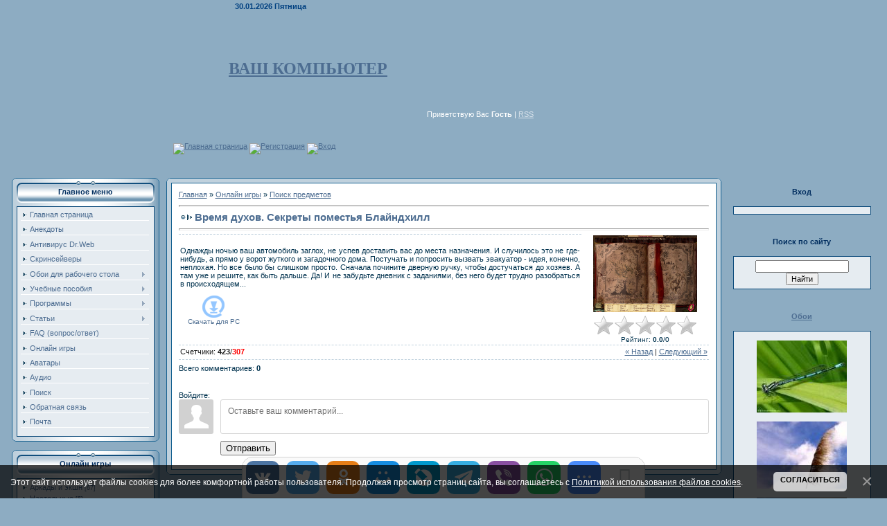

--- FILE ---
content_type: text/html; charset=UTF-8
request_url: https://your-comp.ru/stuff/hidden_object/vremja_dukhov_sekrety_pomestja_blajndkhill/5-1-0-1832
body_size: 15868
content:
<html>
<head>
<meta http-equiv="content-type" content="text/html; charset=UTF-8">

<title>Время духов. Секреты поместья Блайндхилл - Поиск предметов  - Онлайн игры - ВАШ КОМПЬЮТЕР</title>


<link type="text/css" rel="StyleSheet" href="/.s/src/css/221.css" />
<link rel="icon" href="/favicon.svg" type="image/svg+xml">

	<link rel="stylesheet" href="/.s/src/base.min.css?v=221108" />
	<link rel="stylesheet" href="/.s/src/layer1.min.css?v=221108" />

	<script src="/.s/src/jquery-1.12.4.min.js"></script>
	
	<script src="/.s/src/uwnd.min.js?v=221108"></script>
	<script src="//s745.ucoz.net/cgi/uutils.fcg?a=uSD&ca=2&ug=999&isp=1&r=0.12345006626013"></script>
	<link rel="stylesheet" href="/.s/src/ulightbox/ulightbox.min.css" />
	<link rel="stylesheet" href="/.s/src/socCom.min.css" />
	<link rel="stylesheet" href="/.s/src/social.css" />
	<script src="/.s/src/ulightbox/ulightbox.min.js"></script>
	<script src="/.s/src/bottomInfo.min.js"></script>
	<script src="/.s/src/socCom.min.js"></script>
	<script src="//sys000.ucoz.net/cgi/uutils.fcg?a=soc_comment_get_data&site=0alexch"></script>
	<script>
/* --- UCOZ-JS-DATA --- */
window.uCoz = {"country":"US","uLightboxType":1,"module":"stuff","site":{"host":"alexch.ucoz.ru","id":"0alexch","domain":"your-comp.ru"},"language":"ru","bottomInfoData":[{"id":"cookiePolicy","cookieKey":"cPolOk","button":230039,"class":"","message":230038}],"layerType":1,"ssid":"121520105405454565210","sign":{"5255":"Помощник","7287":"Перейти на страницу с фотографией.","7253":"Начать слайд-шоу","230039":"Согласиться","7252":"Предыдущий","5458":"Следующий","3125":"Закрыть","230038":"Этот сайт использует файлы cookies для более комфортной работы пользователя. Продолжая просмотр страниц сайта, вы соглашаетесь с <a href=/index/cookiepolicy target=_blank >Политикой использования файлов cookies</a>.","7254":"Изменить размер","7251":"Запрошенный контент не может быть загружен. Пожалуйста, попробуйте позже."}};
/* --- UCOZ-JS-CODE --- */

		function eRateEntry(select, id, a = 65, mod = 'stuff', mark = +select.value, path = '', ajax, soc) {
			if (mod == 'shop') { path = `/${ id }/edit`; ajax = 2; }
			( !!select ? confirm(select.selectedOptions[0].textContent.trim() + '?') : true )
			&& _uPostForm('', { type:'POST', url:'/' + mod + path, data:{ a, id, mark, mod, ajax, ...soc } });
		}

		function updateRateControls(id, newRate) {
			let entryItem = self['entryID' + id] || self['comEnt' + id];
			let rateWrapper = entryItem.querySelector('.u-rate-wrapper');
			if (rateWrapper && newRate) rateWrapper.innerHTML = newRate;
			if (entryItem) entryItem.querySelectorAll('.u-rate-btn').forEach(btn => btn.remove())
		}

	let ajaxPageController = {
		showLoader : function() { document.getElementById('myGrid')?.classList.remove('u-hidden'); },
		hideLoader : function() { document.getElementById('myGrid')?.classList.add('u-hidden'); },
	};
 function uSocialLogin(t) {
			var params = {"telegram":{"height":0,"width":0},"vkontakte":{"width":790,"height":400},"google":{"height":600,"width":700},"facebook":{"height":520,"width":950},"ok":{"height":390,"width":710},"yandex":{"width":870,"height":515}};
			var ref = escape(location.protocol + '//' + ('your-comp.ru' || location.hostname) + location.pathname + ((location.hash ? ( location.search ? location.search + '&' : '?' ) + 'rnd=' + Date.now() + location.hash : ( location.search || '' ))));
			window.open('/'+t+'?ref='+ref,'conwin','width='+params[t].width+',height='+params[t].height+',status=1,resizable=1,left='+parseInt((screen.availWidth/2)-(params[t].width/2))+',top='+parseInt((screen.availHeight/2)-(params[t].height/2)-20)+'screenX='+parseInt((screen.availWidth/2)-(params[t].width/2))+',screenY='+parseInt((screen.availHeight/2)-(params[t].height/2)-20));
			return false;
		}
		function TelegramAuth(user){
			user['a'] = 9; user['m'] = 'telegram';
			_uPostForm('', {type: 'POST', url: '/index/sub', data: user});
		}
$(function() {
		$('#fCode').on('keyup', function(event) {
			try {checkSecure(); } catch(e) {}
		});
	});
	
function loginPopupForm(params = {}) { new _uWnd('LF', ' ', -250, -100, { closeonesc:1, resize:1 }, { url:'/index/40' + (params.urlParams ? '?'+params.urlParams : '') }) }
/* --- UCOZ-JS-END --- */
</script>

	<style>.UhideBlock{display:none; }</style>
	<script type="text/javascript">new Image().src = "//counter.yadro.ru/hit;noadsru?r"+escape(document.referrer)+(screen&&";s"+screen.width+"*"+screen.height+"*"+(screen.colorDepth||screen.pixelDepth))+";u"+escape(document.URL)+";"+Date.now();</script>
</head>

<body style="margin:0px; padding:0px; background-color: #8DACC2;color:#01324E;">
<div id="utbr8214" rel="s745"></div>
<!--U1AHEADER1Z--><table border="0" cellpadding="0" cellspacing="0" width="780" height="247">
<tr><td width="780" align="center" valign="top" height="60" style="background: url('//src.ucoz.ru/t/221/2.jpg') no-repeat center; padding-left:0px; padding-top:3px; color:#004080;">
<b>30.01.2026 Пятница</b>
</td></tr>
<tr><td align="left" width="780" height="80" style="background: url('//src.ucoz.ru/t/221/3.jpg') no-repeat center; padding-left: 330px;color:#FFFFFF;">
 <span style="color:#FFFFFF;font:18pt bold Verdana,Tahoma;"><a class="header" href="http://your-comp.ru/"><b>ВАШ КОМПЬЮТЕР</b></a></span><br />
 <!-- <span style="color:#FFFFFF;font:13pt Verdana,Tahoma;">сайт Александра Чекашкина</span> -->
</td></tr>
<tr><td width="780" height="50" class="light_l" align="right" style="background: url('//src.ucoz.ru/t/221/4.jpg') no-repeat center;color:#FFFFFF; padding-right: 10px;">
 
 Приветствую Вас <b>Гость</b>
 
 | <a href="https://your-comp.ru/stuff/rss/">RSS</a>
</td></tr>
<tr><td width="780" valign="top" class="noforum" height="57" class="header_table" style="background: url('//src.ucoz.ru/t/221/5.jpg') no-repeat center; padding-top: 15px; padding-left: 250px;">
 <img src="//src.ucoz.ru/t/221/6.gif" boder="0" align="middle"><a href="http://your-comp.ru/">Главная страница</a>
 
 <img src="//src.ucoz.ru/t/221/6.gif" boder="0" align="middle"><a href="/register">Регистрация</a>
 
 
 <img src="//src.ucoz.ru/t/221/6.gif" boder="0" align="middle"><a href="javascript:;" rel="nofollow" onclick="loginPopupForm(); return false;">Вход</a>
 
</td></tr>
</table><!--/U1AHEADER1Z-->
<table border="0" cellpadding="0" cellspacing="0" width="99%" align="center"><tr><td>
<!-- <middle> -->
<div class="noforum">
<table border="0" cellpadding="0" cellspacing="10" width="100%" align="center">
<tr>
<td valign="top">

<!--U1CLEFTER1Z--><!-- Разделы сайта -->

<table border="0" cellpadding="0" cellspacing="0" width="213" style="background-image: url('/.s/t/221/7.gif');">
<tr><td height="5" style="background-image: url('/.s/t/221/8.gif');"></td></tr>
<tr><td align=center><table cellpadding="0" cellspacing="0" border="0" width="199">
<tr><td align="center" style="background-image:url('/.s/t/221/9.gif'); height: 31px; color:#032F60;"><b>Главное меню</b></td></tr>
<tr><td height="5"></td></tr>
<tr><td style="background-color: #E6ECF1; border: 1px solid #0E4C7C;padding:5px;"><div id="uMenuDiv1" class="uMenuV" style="position:relative;"><ul class="uMenuRoot">
<li><div class="umn-tl"><div class="umn-tr"><div class="umn-tc"></div></div></div><div class="umn-ml"><div class="umn-mr"><div class="umn-mc"><div class="uMenuItem"><a href="http://your-comp.ru/"><span>Главная страница</span></a></div></div></div></div><div class="umn-bl"><div class="umn-br"><div class="umn-bc"><div class="umn-footer"></div></div></div></div></li>
<li><div class="umn-tl"><div class="umn-tr"><div class="umn-tc"></div></div></div><div class="umn-ml"><div class="umn-mr"><div class="umn-mc"><div class="uMenuItem"><a href="/blog"><span>Анекдоты</span></a></div></div></div></div><div class="umn-bl"><div class="umn-br"><div class="umn-bc"><div class="umn-footer"></div></div></div></div></li>
<li><div class="umn-tl"><div class="umn-tr"><div class="umn-tc"></div></div></div><div class="umn-ml"><div class="umn-mr"><div class="umn-mc"><div class="uMenuItem"><a href="/index/drweb/0-20"><span>Антивирус Dr.Web</span></a></div></div></div></div><div class="umn-bl"><div class="umn-br"><div class="umn-bc"><div class="umn-footer"></div></div></div></div></li>
<li><div class="umn-tl"><div class="umn-tr"><div class="umn-tc"></div></div></div><div class="umn-ml"><div class="umn-mr"><div class="umn-mc"><div class="uMenuItem"><a href="/load/6"><span>Скринсейверы</span></a></div></div></div></div><div class="umn-bl"><div class="umn-br"><div class="umn-bc"><div class="umn-footer"></div></div></div></div></li>
<li style="position:relative;"><div class="umn-tl"><div class="umn-tr"><div class="umn-tc"></div></div></div><div class="umn-ml"><div class="umn-mr"><div class="umn-mc"><div class="uMenuItem"><div class="uMenuArrow"></div><a href="/photo"><span>Обои для рабочего стола</span></a></div></div></div></div><div class="umn-bl"><div class="umn-br"><div class="umn-bc"><div class="umn-footer"></div></div></div></div><ul style="display:none;">
<li><div class="uMenuItem"><a href="/photo/800_x_600/68"><span>800 x 600</span></a></div><ul style="display:none;">
<li><div class="uMenuItem"><a href="/photo/800_x_600/vodopad/72"><span>Водопад</span></a></div></li>
<li><div class="uMenuItem"><a href="/photo/800_x_600/derevja/71"><span>Деревья</span></a></div></li>
<li><div class="uMenuItem"><a href="/photo/800_x_600/zhivotnye/73"><span>Животные</span></a></div></li>
<li><div class="uMenuItem"><a href="/photo/800_x_600/more/70"><span>Море, океан</span></a></div></li>
<li><div class="uMenuItem"><a href="/photo/800_x_600/pejzazh/75"><span>Пейзаж</span></a></div></li>
<li><div class="uMenuItem"><a href="/photo/800_x_600/cvety/69"><span>Цветы</span></a></div></li>
<li><div class="uMenuItem"><a href="/photo/800_x_600/raznoe/74"><span>Разное</span></a></div></li></ul></li>
<li><div class="uMenuItem"><a href="/photo/6"><span>1024 x 768</span></a></div><ul style="display:none;">
<li><div class="uMenuItem"><a href="/photo/13"><span>Абстракция</span></a></div></li>
<li><div class="uMenuItem"><a href="/photo/64"><span>Зима</span></a></div></li>
<li><div class="uMenuItem"><a href="/photo/7"><span>Кошки</span></a></div></li>
<li><div class="uMenuItem"><a href="/photo/57"><span>Лошади</span></a></div></li>
<li><div class="uMenuItem"><a href="/photo/1024_x_768/more_okean/79"><span>Море, океан</span></a></div></li>
<li><div class="uMenuItem"><a href="/photo/61"><span>Новый год</span></a></div></li>
<li><div class="uMenuItem"><a href="/photo/8"><span>Собаки</span></a></div></li>
<li><div class="uMenuItem"><a href="/photo/1024_x_768/cvety/80"><span>Цветы</span></a></div></li>
<li><div class="uMenuItem"><a href="/photo/15"><span>Разное</span></a></div></li></ul></li>
<li><div class="uMenuItem"><a href="/photo/39"><span>1280 x 800</span></a></div><ul style="display:none;">
<li><div class="uMenuItem"><a href="/photo/1280_x_800/vodopad/76"><span>Водопад</span></a></div></li>
<li><div class="uMenuItem"><a href="/photo/1280_x_800/gorod/48"><span>Город</span></a></div></li>
<li><div class="uMenuItem"><a href="/photo/55"><span>Деревья</span></a></div></li>
<li><div class="uMenuItem"><a href="/photo/1280_x_800/zhivotnye/77"><span>Животные</span></a></div></li>
<li><div class="uMenuItem"><a href="/photo/1280_x_800/zima/78"><span>Зима</span></a></div></li>
<li><div class="uMenuItem"><a href="/photo/49"><span>Море</span></a></div></li>
<li><div class="uMenuItem"><a href="/photo/60"><span>Новый год</span></a></div></li>
<li><div class="uMenuItem"><a href="/photo/56"><span>Пейзаж</span></a></div></li>
<li><div class="uMenuItem"><a href="/photo/50"><span>Цветы</span></a></div></li>
<li><div class="uMenuItem"><a href="/photo/41"><span>Разное</span></a></div></li></ul></li>
<li><div class="uMenuItem"><a href="/photo/1"><span>1280 x 1024</span></a></div><ul style="display:none;">
<li><div class="uMenuItem"><a href="/photo/11"><span>Вода</span></a></div></li>
<li><div class="uMenuItem"><a href="/photo/35"><span>Города</span></a></div></li>
<li><div class="uMenuItem"><a href="/photo/23"><span>Деревья</span></a></div></li>
<li><div class="uMenuItem"><a href="/photo/5"><span>Животные</span></a></div></li>
<li><div class="uMenuItem"><a href="/photo/1/zima/63"><span>Зима</span></a></div></li>
<li><div class="uMenuItem"><a href="/photo/28"><span>Космос</span></a></div></li>
<li><div class="uMenuItem"><a href="/photo/9"><span>Лес</span></a></div></li>
<li><div class="uMenuItem"><a href="/photo/25"><span>Море</span></a></div></li>
<li><div class="uMenuItem"><a href="/photo/4"><span>Насекомые</span></a></div></li>
<li><div class="uMenuItem"><a href="/photo/24"><span>Небо</span></a></div></li>
<li><div class="uMenuItem"><a href="/photo/58"><span>Новый год</span></a></div></li>
<li><div class="uMenuItem"><a href="/photo/2"><span>Пальмы</span></a></div></li>
<li><div class="uMenuItem"><a href="/photo/22"><span>Пейзаж</span></a></div></li>
<li><div class="uMenuItem"><a href="/photo/12"><span>Растения</span></a></div></li>
<li><div class="uMenuItem"><a href="/photo/29"><span>Фантазия</span></a></div></li>
<li><div class="uMenuItem"><a href="/photo/14"><span>Эротика</span></a></div></li>
<li><div class="uMenuItem"><a href="/photo/3"><span>Яхты</span></a></div></li>
<li><div class="uMenuItem"><a href="/photo/10"><span>Разное</span></a></div></li></ul></li>
<li><div class="uMenuItem"><a href="/photo/1366_x_768/100"><span>1366 x 768</span></a></div><ul style="display:none;">
<li><div class="uMenuItem"><a href="/photo/1366_x_768/groza/101"><span>Гроза</span></a></div></li></ul></li>
<li><div class="uMenuItem"><a href="/photo/40"><span>1440 x 900</span></a></div><ul style="display:none;">
<li><div class="uMenuItem"><a href="/photo/1440_x_900/vodopad/53"><span>Водопад</span></a></div></li>
<li><div class="uMenuItem"><a href="/photo/51"><span>Горы</span></a></div></li>
<li><div class="uMenuItem"><a href="/photo/47"><span>Деревья</span></a></div></li>
<li><div class="uMenuItem"><a href="/photo/1440_x_900/zima/65"><span>Зима</span></a></div></li>
<li><div class="uMenuItem"><a href="/photo/1440_x_900/kosmos/66"><span>Космос</span></a></div></li>
<li><div class="uMenuItem"><a href="/photo/46"><span>Море</span></a></div></li>
<li><div class="uMenuItem"><a href="/photo/52"><span>Небо</span></a></div></li>
<li><div class="uMenuItem"><a href="/photo/54"><span>Озера</span></a></div></li>
<li><div class="uMenuItem"><a href="/photo/44"><span>Пейзаж</span></a></div></li>
<li><div class="uMenuItem"><a href="/photo/45"><span>Растения</span></a></div></li>
<li><div class="uMenuItem"><a href="/photo/1440_x_900/fantazija/67"><span>Фантазия</span></a></div></li>
<li><div class="uMenuItem"><a href="/photo/42"><span>Разное</span></a></div></li></ul></li>
<li><div class="uMenuItem"><a href="/photo/16"><span>1600 x 1200</span></a></div><ul style="display:none;">
<li><div class="uMenuItem"><a href="/photo/19"><span>Автомобили</span></a></div></li>
<li><div class="uMenuItem"><a href="/photo/1600_x_1200/vodopad/20"><span>Водопады</span></a></div></li>
<li><div class="uMenuItem"><a href="/photo/30"><span>Города</span></a></div></li>
<li><div class="uMenuItem"><a href="/photo/32"><span>Горы</span></a></div></li>
<li><div class="uMenuItem"><a href="/photo/18"><span>Деревья</span></a></div></li>
<li><div class="uMenuItem"><a href="/photo/36"><span>Замки</span></a></div></li>
<li><div class="uMenuItem"><a href="/photo/1600_x_1200/zima/62"><span>Зима</span></a></div></li>
<li><div class="uMenuItem"><a href="/photo/27"><span>Лес</span></a></div></li>
<li><div class="uMenuItem"><a href="/photo/26"><span>Море</span></a></div></li>
<li><div class="uMenuItem"><a href="/photo/38"><span>Мосты</span></a></div></li>
<li><div class="uMenuItem"><a href="/photo/59"><span>Новый год</span></a></div></li>
<li><div class="uMenuItem"><a href="/photo/43"><span>Памятники архитектуры</span></a></div></li>
<li><div class="uMenuItem"><a href="/photo/33"><span>Пейзаж</span></a></div></li>
<li><div class="uMenuItem"><a href="/photo/31"><span>Растения</span></a></div></li>
<li><div class="uMenuItem"><a href="/photo/37"><span>Сооружения</span></a></div></li>
<li><div class="uMenuItem"><a href="/photo/34"><span>Фантазия</span></a></div></li>
<li><div class="uMenuItem"><a href="/photo/21"><span>Цветы</span></a></div></li>
<li><div class="uMenuItem"><a href="/photo/17"><span>Разное</span></a></div></li></ul></li>
<li><div class="uMenuItem"><a href="/photo/1680_x_1050/81"><span>1680 x 1050</span></a></div><ul style="display:none;">
<li><div class="uMenuItem"><a href="/photo/1680_x_1050/pejzazh/83"><span>Пейзаж</span></a></div></li>
<li><div class="uMenuItem"><a href="/photo/1680_x_1050/rastenija/82"><span>Растения</span></a></div></li>
<li><div class="uMenuItem"><a href="/photo/1680_x_1050/raznoe/84"><span>Разное</span></a></div></li></ul></li>
<li><div class="uMenuItem"><a href="/photo/1920_x_1200/85"><span>1920 x 1200</span></a></div><ul style="display:none;">
<li><div class="uMenuItem"><a href="/photo/1920_x_1200/vodopad/88"><span>Водопад</span></a></div></li>
<li><div class="uMenuItem"><a href="/photo/1920_x_1200/gorod/89"><span>Город</span></a></div></li>
<li><div class="uMenuItem"><a href="/photo/1920_x_1200/gory/92"><span>Горы</span></a></div></li>
<li><div class="uMenuItem"><a href="/photo/1920_x_1200/zhivotnye/94"><span>Животные</span></a></div></li>
<li><div class="uMenuItem"><a href="/photo/1920_x_1200/more_okean/87"><span>Море, океан</span></a></div></li>
<li><div class="uMenuItem"><a href="/photo/1920_x_1200/nasekomye/90"><span>Начекомые</span></a></div></li>
<li><div class="uMenuItem"><a href="/photo/1920_x_1200/nebo_oblaka/91"><span>Небо, облака</span></a></div></li>
<li><div class="uMenuItem"><a href="/photo/1920_x_1200/pejzazh/86"><span>Пейзаж</span></a></div></li>
<li><div class="uMenuItem"><a href="/photo/1920_x_1200/frukty/95"><span>Фрукты</span></a></div></li>
<li><div class="uMenuItem"><a href="/photo/1920_x_1200/cvety/93"><span>Цветы</span></a></div></li>
<li><div class="uMenuItem"><a href="/photo/1920_x_1200/ehrotika/97"><span>Эротика</span></a></div></li>
<li><div class="uMenuItem"><a href="/photo/1920_x_1200/raznoe/96"><span>Разное</span></a></div></li></ul></li>
<li><div class="uMenuItem"><a href="/photo/2560_x_1600/98"><span>2560 x 1600</span></a></div><ul style="display:none;">
<li><div class="uMenuItem"><a href="/photo/2560_x_1600/rastenija/99"><span>Растения</span></a></div></li></ul></li></ul></li>
<li style="position:relative;"><div class="umn-tl"><div class="umn-tr"><div class="umn-tc"></div></div></div><div class="umn-ml"><div class="umn-mr"><div class="umn-mc"><div class="uMenuItem"><div class="uMenuArrow"></div><a href="/load/uchebnye_posobija/13"><span>Учебные пособия</span></a></div></div></div></div><div class="umn-bl"><div class="umn-br"><div class="umn-bc"><div class="umn-footer"></div></div></div></div><ul style="display:none;">
<li><div class="uMenuItem"><a href="/load/uchebnye_posobija/adobe_photoshop/17"><span>Adobe Photoshop</span></a></div></li>
<li><div class="uMenuItem"><a href="/load/uchebnye_posobija/microsoft_excel/15"><span>Microsoft Excel</span></a></div></li>
<li><div class="uMenuItem"><a href="/load/uchebnye_posobija/microsoft_office/16"><span>Microsoft Office</span></a></div></li>
<li><div class="uMenuItem"><a href="/load/uchebnye_posobija/microsoft_word/14"><span>Microsoft Word</span></a></div></li>
<li><div class="uMenuItem"><a href="/load/uchebnye_posobija/kompjuter/19"><span>Компьютер</span></a></div></li>
<li><div class="uMenuItem"><a href="/load/uchebnye_posobija/raznoe/18"><span>Разное</span></a></div></li></ul></li>
<li style="position:relative;"><div class="umn-tl"><div class="umn-tr"><div class="umn-tc"></div></div></div><div class="umn-ml"><div class="umn-mr"><div class="umn-mc"><div class="uMenuItem"><div class="uMenuArrow"></div><a href="/load/7"><span>Программы</span></a></div></div></div></div><div class="umn-bl"><div class="umn-br"><div class="umn-bc"><div class="umn-footer"></div></div></div></div><ul style="display:none;">
<li><div class="uMenuItem"><a href="/load/4"><span>Игры</span></a></div></li>
<li><div class="uMenuItem"><a href="/load/11"><span>Интернет</span></a></div></li>
<li><div class="uMenuItem"><a href="/load/8"><span>Обучающие</span></a></div></li>
<li><div class="uMenuItem"><a href="/load/6"><span>Скринсейверы</span></a></div></li>
<li><div class="uMenuItem"><a href="/load/1"><span>Утилиты</span></a></div></li>
<li><div class="uMenuItem"><a href="/load/12"><span>Разное</span></a></div></li></ul></li>
<li style="position:relative;"><div class="umn-tl"><div class="umn-tr"><div class="umn-tc"></div></div></div><div class="umn-ml"><div class="umn-mr"><div class="umn-mc"><div class="uMenuItem"><div class="uMenuArrow"></div><a href="/publ"><span>Статьи</span></a></div></div></div></div><div class="umn-bl"><div class="umn-br"><div class="umn-bc"><div class="umn-footer"></div></div></div></div><ul style="display:none;">
<li><div class="uMenuItem"><a href="/publ/3"><span>Интернет</span></a></div></li>
<li><div class="uMenuItem"><a href="/publ/10"><span>Информационные технологии</span></a></div></li>
<li><div class="uMenuItem"><a href="/publ/kompjuter/14"><span>Компьютер</span></a></div></li>
<li><div class="uMenuItem"><a href="/publ/kosmos/15"><span>Космос</span></a></div></li>
<li><div class="uMenuItem"><a href="/publ/operation_systems/13"><span>Операционные системы</span></a></div></li>
<li><div class="uMenuItem"><a href="/publ/1"><span>Программы</span></a></div></li>
<li><div class="uMenuItem"><a href="/publ/raznoe/16"><span>Разное</span></a></div></li></ul></li>
<li><div class="umn-tl"><div class="umn-tr"><div class="umn-tc"></div></div></div><div class="umn-ml"><div class="umn-mr"><div class="umn-mc"><div class="uMenuItem"><a href="/faq/"><span>FAQ (вопрос/ответ)</span></a></div></div></div></div><div class="umn-bl"><div class="umn-br"><div class="umn-bc"><div class="umn-footer"></div></div></div></div></li>
<li><div class="umn-tl"><div class="umn-tr"><div class="umn-tc"></div></div></div><div class="umn-ml"><div class="umn-mr"><div class="umn-mc"><div class="uMenuItem"><a href="/stuff/"><span>Онлайн игры</span></a></div></div></div></div><div class="umn-bl"><div class="umn-br"><div class="umn-bc"><div class="umn-footer"></div></div></div></div></li>
<li><div class="umn-tl"><div class="umn-tr"><div class="umn-tc"></div></div></div><div class="umn-ml"><div class="umn-mr"><div class="umn-mc"><div class="uMenuItem"><a href="http://your-comp.ru/index/7" target="_blank"><span>Аватары</span></a></div></div></div></div><div class="umn-bl"><div class="umn-br"><div class="umn-bc"><div class="umn-footer"></div></div></div></div></li>
<li><div class="umn-tl"><div class="umn-tr"><div class="umn-tc"></div></div></div><div class="umn-ml"><div class="umn-mr"><div class="umn-mc"><div class="uMenuItem"><a href="/load/5"><span>Аудио</span></a></div></div></div></div><div class="umn-bl"><div class="umn-br"><div class="umn-bc"><div class="umn-footer"></div></div></div></div></li>
<li><div class="umn-tl"><div class="umn-tr"><div class="umn-tc"></div></div></div><div class="umn-ml"><div class="umn-mr"><div class="umn-mc"><div class="uMenuItem"><a href="/index/0-18"><span>Поиск</span></a></div></div></div></div><div class="umn-bl"><div class="umn-br"><div class="umn-bc"><div class="umn-footer"></div></div></div></div></li>
<li><div class="umn-tl"><div class="umn-tr"><div class="umn-tc"></div></div></div><div class="umn-ml"><div class="umn-mr"><div class="umn-mc"><div class="uMenuItem"><a href="/index/0-3"><span>Обратная связь</span></a></div></div></div></div><div class="umn-bl"><div class="umn-br"><div class="umn-bc"><div class="umn-footer"></div></div></div></div></li>
<li><div class="umn-tl"><div class="umn-tr"><div class="umn-tc"></div></div></div><div class="umn-ml"><div class="umn-mr"><div class="umn-mc"><div class="uMenuItem"><a href="/index/0-26"><span>Почта</span></a></div></div></div></div><div class="umn-bl"><div class="umn-br"><div class="umn-bc"><div class="umn-footer"></div></div></div></div></li></ul></div><script>$(function(){_uBuildMenu('#uMenuDiv1',0,document.location.href+'/','uMenuItemA','uMenuArrow',2500);})</script></td></tr>
</table></td></tr>
<tr><td height="7" style="background-image: url('/.s/t/221/10.gif');"></td></tr>
</table><br>

<!-- /Разделы сайта -->

<!-- Подразделы -->

<table border="0" cellpadding="0" cellspacing="0" width="213" style="background-image: url('/.s/t/221/7.gif');">
<tr><td height="5" style="background-image: url('/.s/t/221/8.gif');"></td></tr>
<tr><td align=center><table cellpadding="0" cellspacing="0" border="0" width="199">
<tr><td align="center" style="background-image:url('/.s/t/221/9.gif'); height: 31px; color:#032F60;">
<b>Онлайн игры</b>
</td></tr>
<tr><td height="5"></td></tr>
<tr><td style="background-color: #E6ECF1; border: 1px solid #0E4C7C;padding:5px;"><table border="0" cellspacing="1" cellpadding="0" width="100%" class="catsTable"><tr>
					<td style="width:100%" class="catsTd" valign="top" id="cid1">
						<a href="/stuff/action_arcade/1" class="catName">Аркады и экшн</a>  <span class="catNumData" style="unicode-bidi:embed;">[67]</span> 
					</td></tr><tr>
					<td style="width:100%" class="catsTd" valign="top" id="cid2">
						<a href="/stuff/card_board/2" class="catName">Настольные</a>  <span class="catNumData" style="unicode-bidi:embed;">[5]</span> 
					</td></tr><tr>
					<td style="width:100%" class="catsTd" valign="top" id="cid3">
						<a href="/stuff/puzzle/3" class="catName">Головоломки</a>  <span class="catNumData" style="unicode-bidi:embed;">[115]</span> 
					</td></tr><tr>
					<td style="width:100%" class="catsTd" valign="top" id="cid4">
						<a href="/stuff/word/4" class="catName">Слова</a>  <span class="catNumData" style="unicode-bidi:embed;">[2]</span> 
					</td></tr><tr>
					<td style="width:100%" class="catsTd" valign="top" id="cid5">
						<a href="/stuff/hidden_object/5" class="catNameActive">Поиск предметов</a>  <span class="catNumData" style="unicode-bidi:embed;">[68]</span> 
					</td></tr><tr>
					<td style="width:100%" class="catsTd" valign="top" id="cid6">
						<a href="/stuff/strategy/6" class="catName">Стратегии</a>  <span class="catNumData" style="unicode-bidi:embed;">[15]</span> 
					</td></tr><tr>
					<td style="width:100%" class="catsTd" valign="top" id="cid7">
						<a href="/stuff/other/7" class="catName">Другие</a>  <span class="catNumData" style="unicode-bidi:embed;">[4]</span> 
					</td></tr><tr>
					<td style="width:100%" class="catsTd" valign="top" id="cid8">
						<a href="/stuff/multiuser/8" class="catName">Многопользовательские</a>  <span class="catNumData" style="unicode-bidi:embed;">[21]</span> 
					</td></tr></table></td></tr>
</table></td></tr>
<tr><td height="7" style="background-image: url('/.s/t/221/10.gif');"></td></tr>
</table><br>

<!-- /Подразделы -->

<!-- Поддержите сайт -->
<table border="0" cellpadding="0" cellspacing="0" width="213" style="background-image: url('/.s/t/221/7.gif');">
<tr><td height="5" style="background-image: url('/.s/t/221/8.gif');"></td></tr>
<tr><td align=center><table cellpadding="0" cellspacing="0" border="0" width="199">
<tr><td align="center" style="background-image:url('/.s/t/221/9.gif'); height: 31px; color:#032F60;"><b>Поддержите сайт</b></td></tr>
<tr><td height="5"></td></tr>
<tr><td align="center" style="background-color: #E6ECF1; border: 1px solid #0E4C7C;padding:5px;">
 <br><b>Переведите любую сумму, если желаете поддержать сайт.<p> Чтобы перейти на соответствующую страницу щёлкните по ссылке ниже<p>
 <a title="Поддержать сайт" href="https://pay.cloudtips.ru/p/4dda14ec" target="_blank"><font size=3>Поддержать сайт</font></a><p>
 или воспользуйтесь сканером QR-кода в смартфоне.</b><p>
<img src="/images/qrcode.png" alt="QR-код" border="0" width="160" height="160">
</td></tr>
</table></td></tr>
<tr><td height="7" style="background-image: url('/.s/t/221/10.gif');"></td></tr>
</table><br>
<!-- /Поддержите сайт --><!--/U1CLEFTER1Z-->

</td>

<td valign="top" style="width:80%;">
<table border="0" cellpadding="0" cellspacing="0" width="100%">
<tr><td width="7" height="7"><img src="/.s/t/221/11.gif" border="0"></td><td style="background-image: url('/.s/t/221/12.gif');"></td><td width="7" height="7"><img src="/.s/t/221/13.gif" border="0"></td></tr>
<tr><td style="background-image: url('/.s/t/221/14.gif');"></td><td style="background-color:#FFFFFF; border: 1px solid #146090; padding: 10px;"><!-- <body> -->
		<script>
		//['original_img_url','org_width','org_height','resized_img_url','res_width','res_height','title','alt']
		var allEntImgs1832=[['/.s/games/_sf/18/75411111.jpg',540,398,'/.s/games/_sf/18/75411111.jpg',150,110,'',''],['/.s/games/_sf/18/95596294.jpg',540,398,'/.s/games/_sf/18/95596294.jpg',150,110,'',''],['/.s/games/_sf/18/69878182.jpg',540,398,'/.s/games/_sf/18/69878182.jpg',150,110,'',''],['/.s/games/_sf/18/63267478.jpg',540,398,'/.s/games/_sf/18/63267478.jpg',150,110,'',''],['/.s/games/_sf/18/12592464.jpg',540,398,'/.s/games/_sf/18/12592464.jpg',150,110,'',''],['/.s/games/_sf/18/71277590.jpg',540,398,'/.s/games/_sf/18/71277590.jpg',150,110,'',''],['/.s/games/_sf/18/32920978.jpg',540,398,'/.s/games/_sf/18/32920978.jpg',150,110,'',''],];
		</script>
<script type="text/javascript">
	function _bldCont(indx ) {
		var bck = indx-1;
		var nxt = indx+1;
		if (bck < 0 ) bck = allEntImgs1832.length-1;
		if (nxt >= allEntImgs1832.length ) nxt = 0;
		var imgs = '';
		for (var i = 0; i < allEntImgs1832.length; i++ ) {
			var img = i+1;
			if (allEntImgs1832[i][0].length < 1 ) continue;
			if (i == indx ) {
				imgs += '<b class="pgSwchA">'+img+'</b> ';
			} else imgs += '<a class="pgSwch" href="javascript://" rel="nofollow" onclick="_bldCont('+i+');return false;">'+img+'</a> ';
		}
		if (allEntImgs1832.length > 1 ) imgs = '<a class="pgSwch" href="javascript://" rel="nofollow" onclick="_bldCont('+bck+');return false;">&laquo; Back</a> '+imgs+'<a class="pgSwch" href="javascript://" rel="nofollow" onclick="_bldCont('+nxt+');return false;">Next &raquo;</a> ';
		var hght = parseInt(allEntImgs1832[indx][2]);
		_picsCont = '<div id="_prCont" style="position:relative;width:' + allEntImgs1832[indx][1] + 'px;height:' + hght.toString() + 'px;"><img alt="" border="0" width="' + allEntImgs1832[indx][1] + '" height="' + allEntImgs1832[indx][2] + '" src="' + allEntImgs1832[indx][0] + '"/><div align="center" style="padding:8px 0 5px 0;">'+imgs+'</div></div>';
		new _uWnd('wnd_prv', "Скриншоты",10,10,{popup:1,waitimages:300000,autosizewidth:1,hideonresize:1,autosize:1,fadetype:1,align:'center',min:0,max:0,resize:1}, _picsCont);
	}
</script>
<div class="breadcrumbs-wrapper">
	<div class="breadcrumbs"><a href="http://your-comp.ru/"><!--<s5176>-->Главная<!--</s>--></a> &raquo; <a href="/stuff/"><!--<s5386>-->Онлайн игры<!--</s>--></a>  &raquo; <a href="/stuff/hidden_object/5">Поиск предметов</a></div>
	
</div><hr />
<div class="eTitle" style="padding-bottom:3px;">Время духов. Секреты поместья Блайндхилл</div><hr/>
<table border="0" width="100%" cellspacing="0" cellpadding="2" class="eBlock">
<tr><td class="eText">Однажды ночью ваш автомобиль заглох, не успев доставить вас до места назначения. И случилось это не где-нибудь, а прямо у ворот жуткого и загадочного дома. Постучать и попросить вызвать эвакуатор - идея, конечно, неплохая. Но все было бы слишком просто. Сначала почините дверную ручку, чтобы достучаться до хозяев. А там уже и решите, как быть дальше. Да! И не забудьте дневник с заданиями, без него будет трудно разобраться в происходящем...
	<table border="0" cellpadding="10" cellspacing="1">
	<tr><td align="center" valign="top"><a href="/stuff/0-0-1-1832-20"><img alt="" border="0" src="/.s/img/icon/download1.png" width="32" height="32"></a><div style="font-size:10px"><a style="text-decoration:none;" href="/stuff/0-0-1-1832-20"><!--<s5393>-->Скачать для<!--</s>--> PC</a></div></td></tr></table></td><td width="180" align="center" valign="top"><script type="text/javascript">if (typeof(allEntImgs1832)!='undefined'){var ar=Math.floor(Math.random()*allEntImgs1832.length); document.write('<img alt="" title="Скриншоты" src="'+allEntImgs1832[ar][3]+'" width="'+allEntImgs1832[ar][4]+'" border="0" onclick="_bldCont1(1832, ar);" style="cursor:pointer;">');}</script>
<div class="rate-stars-wrapper" style="margin-top:4px">
		<style type="text/css">
			.u-star-rating-30 { list-style:none; margin:0px; padding:0px; width:150px; height:30px; position:relative; background: url('/.s/img/stars/3/30.png') top left repeat-x }
			.u-star-rating-30 li{ padding:0px; margin:0px; float:left }
			.u-star-rating-30 li a { display:block;width:30px;height: 30px;line-height:30px;text-decoration:none;text-indent:-9000px;z-index:20;position:absolute;padding: 0px;overflow:hidden }
			.u-star-rating-30 li a:hover { background: url('/.s/img/stars/3/30.png') left center;z-index:2;left:0px;border:none }
			.u-star-rating-30 a.u-one-star { left:0px }
			.u-star-rating-30 a.u-one-star:hover { width:30px }
			.u-star-rating-30 a.u-two-stars { left:30px }
			.u-star-rating-30 a.u-two-stars:hover { width:60px }
			.u-star-rating-30 a.u-three-stars { left:60px }
			.u-star-rating-30 a.u-three-stars:hover { width:90px }
			.u-star-rating-30 a.u-four-stars { left:90px }
			.u-star-rating-30 a.u-four-stars:hover { width:120px }
			.u-star-rating-30 a.u-five-stars { left:120px }
			.u-star-rating-30 a.u-five-stars:hover { width:150px }
			.u-star-rating-30 li.u-current-rating { top:0 !important; left:0 !important;margin:0 !important;padding:0 !important;outline:none;background: url('/.s/img/stars/3/30.png') left bottom;position: absolute;height:30px !important;line-height:30px !important;display:block;text-indent:-9000px;z-index:1 }
		</style><script>
			var usrarids = {};
			function ustarrating(id, mark) {
				if (!usrarids[id]) {
					usrarids[id] = 1;
					$(".u-star-li-"+id).hide();
					_uPostForm('', { type:'POST', url:`/stuff`, data:{ a:65, id, mark, mod:'stuff', ajax:'2' } })
				}
			}
		</script><ul id="uStarRating1832" class="uStarRating1832 u-star-rating-30" title="Рейтинг: 0.0/0">
			<li id="uCurStarRating1832" class="u-current-rating uCurStarRating1832" style="width:0%;"></li><li class="u-star-li-1832"><a href="javascript:;" onclick="ustarrating('1832', 1)" class="u-one-star">1</a></li>
				<li class="u-star-li-1832"><a href="javascript:;" onclick="ustarrating('1832', 2)" class="u-two-stars">2</a></li>
				<li class="u-star-li-1832"><a href="javascript:;" onclick="ustarrating('1832', 3)" class="u-three-stars">3</a></li>
				<li class="u-star-li-1832"><a href="javascript:;" onclick="ustarrating('1832', 4)" class="u-four-stars">4</a></li>
				<li class="u-star-li-1832"><a href="javascript:;" onclick="ustarrating('1832', 5)" class="u-five-stars">5</a></li></ul><div style="font-size:10px"><!--<s3119>-->Рейтинг<!--</s>-->: <b><span id="entRating1832">0.0</span></b>/<span id="entRated1832">0</span></div></div></td></tr>
<tr><td class="eDetails1" colspan="2"><div style="float:right;" class="entPrevNext"><noindex><a href="javascript:;" onclick="location.assign('/stuff/5-0-0-1832-22')" rel="nofollow">&laquo; Назад</a></noindex> | <noindex><a href="javascript:;" onclick="location.assign('/stuff/5-0-1-1832-22')" rel="nofollow">Следующий &raquo;</a></noindex></div><span class="e-counters"><span class="ed-title"><!--<s5394>-->Счетчики<!--</s>-->:</span> <span class="ed-value"><b title="Просмотры">423</b>/<b title="Загрузки" class="myWinError">307</b></span></span></td></tr>
</table>
<table border="0" cellpadding="0" cellspacing="0" width="100%">
<tr><td width="60%" height="25"><!--<s5183>-->Всего комментариев<!--</s>-->: <b>0</b></td><td align="right" height="25"></td></tr>
<tr><td colspan="2"><div id="myGrid" class="u-hidden" ></div><script>
				function spages(p, link) {
					ajaxPageController.showLoader();
				_uPostForm('', { url:''+atob('L3N0dWZmL2hpZGRlbl9vYmplY3QvdnJlbWphX2R1a2hvdl9zZWtyZXR5X3BvbWVzdGphX2JsYWpuZGtoaWxsLzU=')+'-'+p+'-0-1832-987-0-0-0-'+Math.floor(Math.random()*1e8), type:'POST', data:{ soc_type:self.scurrent, sdata:self.ssdata && ssdata[ self.scurrent ] } });
				}
			</script>
			<div id="comments"></div>
			<div id="newEntryT"></div>
			<div id="allEntries"></div>
			<div id="newEntryB"></div><script>
			
		Object.assign(uCoz.spam ??= {}, {
			config : {
				scopeID  : 0,
				idPrefix : 'comEnt',
			},
			sign : {
				spam            : 'Спам',
				notSpam         : 'Не спам',
				hidden          : 'Спам-сообщение скрыто.',
				shown           : 'Спам-сообщение показано.',
				show            : 'Показать',
				hide            : 'Скрыть',
				admSpam         : 'Разрешить жалобы',
				admSpamTitle    : 'Разрешить пользователям сайта помечать это сообщение как спам',
				admNotSpam      : 'Это не спам',
				admNotSpamTitle : 'Пометить как не-спам, запретить пользователям жаловаться на это сообщение',
			},
		})
		
		uCoz.spam.moderPanelNotSpamClick = function(elem) {
			var waitImg = $('<img align="absmiddle" src="/.s/img/fr/EmnAjax.gif">');
			var elem = $(elem);
			elem.find('img').hide();
			elem.append(waitImg);
			var messageID = elem.attr('data-message-id');
			var notSpam   = elem.attr('data-not-spam') ? 0 : 1; // invert - 'data-not-spam' should contain CURRENT 'notspam' status!

			$.post('/index/', {
				a          : 101,
				scope_id   : uCoz.spam.config.scopeID,
				message_id : messageID,
				not_spam   : notSpam
			}).then(function(response) {
				waitImg.remove();
				elem.find('img').show();
				if (response.error) {
					alert(response.error);
					return;
				}
				if (response.status == 'admin_message_not_spam') {
					elem.attr('data-not-spam', true).find('img').attr('src', '/.s/img/spamfilter/notspam-active.gif');
					$('#del-as-spam-' + messageID).hide();
				} else {
					elem.removeAttr('data-not-spam').find('img').attr('src', '/.s/img/spamfilter/notspam.gif');
					$('#del-as-spam-' + messageID).show();
				}
				//console.log(response);
			});

			return false;
		};

		uCoz.spam.report = function(scopeID, messageID, notSpam, callback, context) {
			return $.post('/index/', {
				a: 101,
				scope_id   : scopeID,
				message_id : messageID,
				not_spam   : notSpam
			}).then(function(response) {
				if (callback) {
					callback.call(context || window, response, context);
				} else {
					window.console && console.log && console.log('uCoz.spam.report: message #' + messageID, response);
				}
			});
		};

		uCoz.spam.reportDOM = function(event) {
			if (event.preventDefault ) event.preventDefault();
			var elem      = $(this);
			if (elem.hasClass('spam-report-working') ) return false;
			var scopeID   = uCoz.spam.config.scopeID;
			var messageID = elem.attr('data-message-id');
			var notSpam   = elem.attr('data-not-spam');
			var target    = elem.parents('.report-spam-target').eq(0);
			var height    = target.outerHeight(true);
			var margin    = target.css('margin-left');
			elem.html('<img src="/.s/img/wd/1/ajaxs.gif">').addClass('report-spam-working');

			uCoz.spam.report(scopeID, messageID, notSpam, function(response, context) {
				context.elem.text('').removeClass('report-spam-working');
				window.console && console.log && console.log(response); // DEBUG
				response.warning && window.console && console.warn && console.warn( 'uCoz.spam.report: warning: ' + response.warning, response );
				if (response.warning && !response.status) {
					// non-critical warnings, may occur if user reloads cached page:
					if (response.warning == 'already_reported' ) response.status = 'message_spam';
					if (response.warning == 'not_reported'     ) response.status = 'message_not_spam';
				}
				if (response.error) {
					context.target.html('<div style="height: ' + context.height + 'px; line-height: ' + context.height + 'px; color: red; font-weight: bold; text-align: center;">' + response.error + '</div>');
				} else if (response.status) {
					if (response.status == 'message_spam') {
						context.elem.text(uCoz.spam.sign.notSpam).attr('data-not-spam', '1');
						var toggle = $('#report-spam-toggle-wrapper-' + response.message_id);
						if (toggle.length) {
							toggle.find('.report-spam-toggle-text').text(uCoz.spam.sign.hidden);
							toggle.find('.report-spam-toggle-button').text(uCoz.spam.sign.show);
						} else {
							toggle = $('<div id="report-spam-toggle-wrapper-' + response.message_id + '" class="report-spam-toggle-wrapper" style="' + (context.margin ? 'margin-left: ' + context.margin : '') + '"><span class="report-spam-toggle-text">' + uCoz.spam.sign.hidden + '</span> <a class="report-spam-toggle-button" data-target="#' + uCoz.spam.config.idPrefix + response.message_id + '" href="javascript:;">' + uCoz.spam.sign.show + '</a></div>').hide().insertBefore(context.target);
							uCoz.spam.handleDOM(toggle);
						}
						context.target.addClass('report-spam-hidden').fadeOut('fast', function() {
							toggle.fadeIn('fast');
						});
					} else if (response.status == 'message_not_spam') {
						context.elem.text(uCoz.spam.sign.spam).attr('data-not-spam', '0');
						$('#report-spam-toggle-wrapper-' + response.message_id).fadeOut('fast');
						$('#' + uCoz.spam.config.idPrefix + response.message_id).removeClass('report-spam-hidden').show();
					} else if (response.status == 'admin_message_not_spam') {
						elem.text(uCoz.spam.sign.admSpam).attr('title', uCoz.spam.sign.admSpamTitle).attr('data-not-spam', '0');
					} else if (response.status == 'admin_message_spam') {
						elem.text(uCoz.spam.sign.admNotSpam).attr('title', uCoz.spam.sign.admNotSpamTitle).attr('data-not-spam', '1');
					} else {
						alert('uCoz.spam.report: unknown status: ' + response.status);
					}
				} else {
					context.target.remove(); // no status returned by the server - remove message (from DOM).
				}
			}, { elem: elem, target: target, height: height, margin: margin });

			return false;
		};

		uCoz.spam.handleDOM = function(within) {
			within = $(within || 'body');
			within.find('.report-spam-wrap').each(function() {
				var elem = $(this);
				elem.parent().prepend(elem);
			});
			within.find('.report-spam-toggle-button').not('.report-spam-handled').click(function(event) {
				if (event.preventDefault ) event.preventDefault();
				var elem    = $(this);
				var wrapper = elem.parents('.report-spam-toggle-wrapper');
				var text    = wrapper.find('.report-spam-toggle-text');
				var target  = elem.attr('data-target');
				target      = $(target);
				target.slideToggle('fast', function() {
					if (target.is(':visible')) {
						wrapper.addClass('report-spam-toggle-shown');
						text.text(uCoz.spam.sign.shown);
						elem.text(uCoz.spam.sign.hide);
					} else {
						wrapper.removeClass('report-spam-toggle-shown');
						text.text(uCoz.spam.sign.hidden);
						elem.text(uCoz.spam.sign.show);
					}
				});
				return false;
			}).addClass('report-spam-handled');
			within.find('.report-spam-remove').not('.report-spam-handled').click(function(event) {
				if (event.preventDefault ) event.preventDefault();
				var messageID = $(this).attr('data-message-id');
				del_item(messageID, 1);
				return false;
			}).addClass('report-spam-handled');
			within.find('.report-spam-btn').not('.report-spam-handled').click(uCoz.spam.reportDOM).addClass('report-spam-handled');
			window.console && console.log && console.log('uCoz.spam.handleDOM: done.');
			try { if (uCoz.manageCommentControls) { uCoz.manageCommentControls() } } catch(e) { window.console && console.log && console.log('manageCommentControls: fail.'); }

			return this;
		};
	
			uCoz.spam.handleDOM();
		</script>
			<script>
				(function() {
					'use strict';
					var commentID = ( /comEnt(\d+)/.exec(location.hash) || {} )[1];
					if (!commentID) {
						return window.console && console.info && console.info('comments, goto page', 'no comment id');
					}
					var selector = '#comEnt' + commentID;
					var target = $(selector);
					if (target.length) {
						$('html, body').animate({
							scrollTop: ( target.eq(0).offset() || { top: 0 } ).top
						}, 'fast');
						return window.console && console.info && console.info('comments, goto page', 'found element', selector);
					}
					$.get('/index/802', {
						id: commentID
					}).then(function(response) {
						if (!response.page) {
							return window.console && console.warn && console.warn('comments, goto page', 'no page within response', response);
						}
						spages(response.page);
						setTimeout(function() {
							target = $(selector);
							if (!target.length) {
								return window.console && console.warn && console.warn('comments, goto page', 'comment element not found', selector);
							}
							$('html, body').animate({
								scrollTop: ( target.eq(0).offset() || { top: 0 } ).top
							}, 'fast');
							return window.console && console.info && console.info('comments, goto page', 'scrolling to', selector);
						}, 500);
					}, function(response) {
						return window.console && console.error && console.error('comments, goto page', response.responseJSON);
					});
				})();
			</script>
		</td></tr>
<tr><td colspan="2" align="center"></td></tr>
<tr><td colspan="2" height="10"></td></tr>
</table>
<form name="socail_details" id="socail_details" onsubmit="return false;">
						   <input type="hidden" name="social" value="">
						   <input type="hidden" name="data" value="">
						   <input type="hidden" name="id" value="1832">
						   <input type="hidden" name="ssid" value="121520105405454565210">
					   </form><div id="postFormContent" class="">
		<form method="post" name="addform" id="acform" action="/index/" onsubmit="return addcom(this)" class="stuff-com-add" data-submitter="addcom"><script>
		function _dS(a){var b=a.split(''),c=b.pop();return b.map(function(d){var e=d.charCodeAt(0)-c;return String.fromCharCode(32>e?127-(32-e):e)}).join('')}
		var _y8M = _dS('?lqsxw#w|sh@%klgghq%#qdph@%vrv%#ydoxh@%537<396746%#2A3');
		function addcom( form, data = {} ) {
			if (document.getElementById('addcBut')) {
				document.getElementById('addcBut').disabled = true;
			} else {
				try { document.addform.submit.disabled = true; } catch(e) {}
			}

			if (document.getElementById('eMessage')) {
				document.getElementById('eMessage').innerHTML = '<span style="color:#999"><img src="/.s/img/ma/m/i2.gif" border="0" align="absmiddle" width="13" height="13"> Идёт передача данных...</span>';
			}

			_uPostForm(form, { type:'POST', url:'/index/', data })
			return false
		}
document.write(_y8M);</script>
				<div class="mc-widget">
					<script>
						var socRedirect = location.protocol + '//' + ('your-comp.ru' || location.hostname) + location.pathname + location.search + (location.hash && location.hash != '#' ? '#reloadPage,' + location.hash.substr(1) : '#reloadPage,gotoAddCommentForm' );
						socRedirect = encodeURIComponent(socRedirect);

						try{var providers = {};} catch (e) {}

						function socialRepost(entry_link, message) {
							console.log('Check witch Social network is connected.');

							var soc_type = jQuery("form#acform input[name='soc_type']").val();
							switch (parseInt(soc_type)) {
							case 101:
								console.log('101');
								var newWin = window.open('https://vk.com/share.php?url='+entry_link+'&description='+message+'&noparse=1','window','width=640,height=500,scrollbars=yes,status=yes');
							  break;
							case 102:
								console.log('102');
								var newWin = window.open('https://www.facebook.com/sharer/sharer.php?u='+entry_link+'&description='+encodeURIComponent(message),'window','width=640,height=500,scrollbars=yes,status=yes');
							  break;
							case 103:
								console.log('103');

							  break;
							case 104:
								console.log('104');

							  break;
							case 105:
								console.log('105');

							  break;
							case 106:
								console.log('106');

							  break;
							case 107:
								console.log('107');
								var newWin = window.open('https://twitter.com/intent/tweet?source=webclient&url='+entry_link+'&text='+encodeURIComponent(message)+'&callback=?','window','width=640,height=500,scrollbars=yes,status=yes');
							  break;
							case 108:
								console.log('108');

							  break;
							case 109:
								console.log('109');
								var newWin = window.open('https://plusone.google.com/_/+1/confirm?hl=en&url='+entry_link,'window','width=600,height=610,scrollbars=yes,status=yes');
							  break;
							}
						}

						function updateSocialDetails(type) {
							console.log('updateSocialDetails');
							jQuery.getScript('//sys000.ucoz.net/cgi/uutils.fcg?a=soc_comment_get_data&site=0alexch&type='+type, function() {
								jQuery("form#socail_details input[name='social']").val(type);
								jQuery("form#socail_details input[name=data]").val(data[type]);
								jQuery("form#acform input[name=data]").val(data[type]);
								_uPostForm('socail_details',{type:'POST',url:'/index/778', data:{'m':'8', 'vi_commID': '', 'catPath': ''}});
							});
						}

						function logoutSocial() {
							console.log('delete cookie');
							delete_msg_cookie();
							jQuery.getScript('//sys000.ucoz.net/cgi/uutils.fcg?a=soc_comment_clear_data&site=0alexch', function(){window.location.reload();});
						}

						function utf8_to_b64( str) {
							return window.btoa(encodeURIComponent( escape( str )));
						}

						function b64_to_utf8( str) {
							return unescape(decodeURIComponent(window.atob( str )));
						}

						function getCookie(c_name) {
							var c_value = " " + document.cookie;
							var c_start = c_value.indexOf(" " + c_name + "=");
							if (c_start == -1) {
								c_value = null;
							} else {
								c_start = c_value.indexOf("=", c_start) + 1;
								var c_end = c_value.indexOf(";", c_start);
								if (c_end == -1) {
									c_end = c_value.length;
								}
								c_value = unescape(c_value.substring(c_start,c_end));
							}
							return c_value;
						}

						var delete_msg_cookie = function() {
							console.log('delete_msg_cookie');
							document.cookie = 'msg=;expires=Thu, 01 Jan 1970 00:00:01 GMT;';
						};

						function preSaveMessage() {
							var msg = jQuery("form#acform textarea").val();
							if (msg.length > 0) {
								document.cookie = "msg="+utf8_to_b64(msg)+";"; //path="+window.location.href+";
							}
						}

						function googleAuthHandler(social) {
							if (!social) return
							if (!social.enabled || !social.handler) return

							social.window = window.open(social.url, '_blank', 'width=600,height=610');
							social.intervalId = setInterval(function(social) {
								if (social.window.closed) {
									clearInterval(social.intervalId)
									self.location.reload()
								}
							}, 1000, social)
						}

						

						(function(jq) {
							jq(document).ready(function() {
								
																
								jQuery(".uf-tooltip a.uf-tt-exit").attr('href','/index/10');
								console.log('ready - update details');
								console.log('scurrent', window.scurrent);
								if (typeof(window.scurrent) != 'undefined' && scurrent > 0 && data[scurrent]) {
									jQuery("#postFormContent").html('<div style="width:100%;text-align:center;padding-top:50px;"><img alt="" src="/.s/img/ma/m/i3.gif" border="0" width="220" height="19" /></div>');

									jQuery("form#socail_details input[name=social]").val(scurrent);
									jQuery("form#socail_details input[name=data]").val(data[scurrent]);
									updateSocialDetails(scurrent);
								}
								jQuery('a#js-ucf-start').on('click', function(event) {
									event.preventDefault();
									if (scurrent == 0) {
										window.open("//sys000.ucoz.net/cgi/uutils.fcg?a=soc_comment_auth",'SocialLoginWnd','width=500,height=350,resizable=yes,titlebar=yes');
									}
								});

								jQuery('#acform a.login-with').on('click', function(event) {
									event.preventDefault();
									let social = providers[ this.dataset.social ];

									if (typeof(social) != 'undefined' && social.enabled == 1) {
										if (social.handler) {
											social.handler(social);
										} else {
											// unetLoginWnd
											let newWin = window.open(social.url, "_blank", 'width=600,height=610,scrollbars=yes,status=yes');
										}
									}
								});
							});
						})(jQuery);
					</script>
				</div>

<div class="uForm uComForm">
	
	<div class="uauth-small-links uauth-links-set1"><span class="auth-links-label">Войдите:</span> <div class="auth-social-list inline-social-list"><a href="javascript:;" onclick="window.open('https://login.uid.me/?site=0alexch&ref='+escape(location.protocol + '//' + ('your-comp.ru' || location.hostname) + location.pathname + ((location.hash ? ( location.search ? location.search + '&' : '?' ) + 'rnd=' + Date.now() + location.hash : ( location.search || '' )))),'uidLoginWnd','width=580,height=450,resizable=yes,titlebar=yes');return false;" class="login-with uid" title="Войти через uID" rel="nofollow"><i></i></a><a href="javascript:;" onclick="return TWidgetLogin.auth();" id="tgauth" data-onauth="TelegramAuth(user)" data-social="telegram" class="login-with telegram" title="Войти через Telegram" rel="nofollow"><i></i></a>  <script src="/.s/src/telegram/auth.js"></script>
				<script>TWidgetLogin.init('widget_login', 6164898667, {"origin":"https:\/\/your-comp.ru","embed":1}, false, "ru");</script><a href="javascript:;" onclick="return uSocialLogin('vkontakte');" data-social="vkontakte" class="login-with vkontakte" title="Войти через ВКонтакте" rel="nofollow"><i></i></a><a href="javascript:;" onclick="return uSocialLogin('facebook');" data-social="facebook" class="login-with facebook" title="Войти через Facebook" rel="nofollow"><i></i></a><a href="javascript:;" onclick="return uSocialLogin('yandex');" data-social="yandex" class="login-with yandex" title="Войти через Яндекс" rel="nofollow"><i></i></a><a href="javascript:;" onclick="return uSocialLogin('google');" data-social="google" class="login-with google" title="Войти через Google" rel="nofollow"><i></i></a><a href="javascript:;" onclick="return uSocialLogin('ok');" data-social="ok" class="login-with ok" title="Войти через Одноклассники" rel="nofollow"><i></i></a></div></div>
	<div class="uComForm-inner">
		<span class="ucf-avatar"><img src="/.s/img/icon/social/noavatar.png" alt="avatar" /></span>
		<div class="ucf-content ucf-start-content">
			<ul class="uf-form ucf-form">
				<li><textarea class="uf-txt-input commFl js-start-txt" placeholder="Оставьте ваш комментарий..."></textarea>
				<li><button class="uf-btn" onclick="preSaveMessage(); window.open('/index/800?ref='+window.location.href, 'SocialLoginWnd', 'width=500,height=410,resizable=yes,titlebar=yes');">Отправить</button>
			</ul>
		</div>
	</div>
	
</div><input type="hidden" name="ssid" value="121520105405454565210" />
				<input type="hidden" name="a"  value="36" />
				<input type="hidden" name="m"  value="8" />
				<input type="hidden" name="id" value="1832" />
				
				<input type="hidden" name="soc_type" id="csoc_type" />
				<input type="hidden" name="data" id="cdata" />
			</form>
		</div>
<!-- </body> --></td><td style="background-image: url('/.s/t/221/15.gif');"></td></tr>
<tr><td width="7" height="7"><img src="/.s/t/221/16.gif" border="0"></td><td style="background-image: url('/.s/t/221/17.gif');"></td><td width="7" height="7"><img src="/.s/t/221/18.gif" border="0"></td></tr>
</table>
</td>

 
<td valign="top">
<!--U1DRIGHTER1Z--><!-- Вход -->

<table border="0" cellpadding="0" cellspacing="0" width="213" style="background-image: url('//src.ucoz.ru/t/221/7.gif');">
<tr><td height="5" style="background-image: url('//src.ucoz.ru/t/221/8.gif');"></td></tr>
<tr><td align="center"><table cellpadding="0" cellspacing="0" border="0" width="199">
<tr><td align="center" style="background-image:url('//src.ucoz.ru/t/221/9.gif'); height: 31px; color:#032F60;">
 <b>Вход</b>
</td></tr>
<tr><td height="5"></td></tr>
<tr><td style="background-color: #E6ECF1; border: 1px solid #0E4C7C;padding:5px;" align="center">
 <div id="uidLogForm" class="auth-block" align="center"><a href="javascript:;" onclick="window.open('https://login.uid.me/?site=0alexch&ref='+escape(location.protocol + '//' + ('your-comp.ru' || location.hostname) + location.pathname + ((location.hash ? ( location.search ? location.search + '&' : '?' ) + 'rnd=' + Date.now() + location.hash : ( location.search || '' )))),'uidLoginWnd','width=580,height=450,resizable=yes,titlebar=yes');return false;" class="login-with uid" title="Войти через uID" rel="nofollow"><i></i></a><a href="javascript:;" onclick="return TWidgetLogin.auth();" id="tgauth" data-onauth="TelegramAuth(user)" data-social="telegram" class="login-with telegram" title="Войти через Telegram" rel="nofollow"><i></i></a>  <script src="/.s/src/telegram/auth.js"></script>
				<script>TWidgetLogin.init('widget_login', 6164898667, {"origin":"https:\/\/your-comp.ru","embed":1}, false, "ru");</script><a href="javascript:;" onclick="return uSocialLogin('vkontakte');" data-social="vkontakte" class="login-with vkontakte" title="Войти через ВКонтакте" rel="nofollow"><i></i></a><a href="javascript:;" onclick="return uSocialLogin('facebook');" data-social="facebook" class="login-with facebook" title="Войти через Facebook" rel="nofollow"><i></i></a><a href="javascript:;" onclick="return uSocialLogin('yandex');" data-social="yandex" class="login-with yandex" title="Войти через Яндекс" rel="nofollow"><i></i></a><a href="javascript:;" onclick="return uSocialLogin('google');" data-social="google" class="login-with google" title="Войти через Google" rel="nofollow"><i></i></a><a href="javascript:;" onclick="return uSocialLogin('ok');" data-social="ok" class="login-with ok" title="Войти через Одноклассники" rel="nofollow"><i></i></a></div>
</td></tr>
</table></td></tr>
<tr><td height="7" style="background-image: url('//src.ucoz.ru/t/221/10.gif');"></td></tr>
</table><br>

<!-- /Вход -->

<!-- Поиск по сайту -->

<table border="0" cellpadding="0" cellspacing="0" width="213" style="background-image: url('//src.ucoz.ru/t/221/7.gif');">
<tr><td height="5" style="background-image: url('//src.ucoz.ru/t/221/8.gif');"></td></tr>
<tr><td align="center">
<table cellpadding="0" cellspacing="0" border="0" width="199">
<tr><td align="center" style="background-image:url('//src.ucoz.ru/t/221/9.gif'); height: 31px; color:#032F60;">
 <b>Поиск по сайту</b>
</td></tr>
<tr><td height="5"></td></tr>
<tr><td style="background-color: #E6ECF1; border: 1px solid #0E4C7C;padding:5px;" align="center">
 
		<div class="searchForm">
			<form onsubmit="this.sfSbm.disabled=true" method="get" style="margin:0" action="/search/">
				<div align="center" class="schQuery">
					<input type="text" name="q" maxlength="30" size="20" class="queryField" />
				</div>
				<div align="center" class="schBtn">
					<input type="submit" class="searchSbmFl" name="sfSbm" value="Найти" />
				</div>
				<input type="hidden" name="t" value="0">
			</form>
		</div>
</td></tr>
</table>
</td></tr>
<tr><td height="7" style="background-image: url('//src.ucoz.ru/t/221/10.gif');"></td></tr>
</table><br>

<!-- /Поиск по сайту -->

<!-- Обои -->

<table border="0" cellpadding="0" cellspacing="0" width="213" style="background-image: url('//src.ucoz.ru/t/221/7.gif');">
<tr><td height="5" style="background-image: url('//src.ucoz.ru/t/221/8.gif');"></td></tr>
<tr><td align=center><table cellpadding="0" cellspacing="0" border="0" width="199">
<tr><td align="center" style="background-image:url('//src.ucoz.ru/t/221/9.gif'); height: 31px; color:#032F60;">
 <a href="http://your-comp.ru/photo"><b>Обои</b></a>
</td></tr>
<tr><td height="5"></td></tr>
<tr><td style="background-color: #E6ECF1; border: 1px solid #0E4C7C;padding:5px;">
 <div style="margin-bottom:0px;padding:5px;border:0px solid #CCCCCC"> <div align="center" style="padding-top:3px;padding-bottom:10px"><a href="https://your-comp.ru/photo/1/nasekomye/strekoza/4-0-192"><img style="margin:0;padding:0;border:0;" src="//your-comp.ru/_ph/4/1/274128718.jpg" /></a></div> <!-- <div align="center"><a href="https://your-comp.ru/photo/1/nasekomye/strekoza/4-0-192"><img style="margin:0;padding:0;border:0;" src="//your-comp.ru/_ph/4/1/274128718.jpg" /></a></div><div align="center" style="padding-top:3px;padding-bottom:15px;font:7pt">[<a href="https://your-comp.ru/photo/1/nasekomye/4">Насекомые</a>]</div> --><div align="center" style="padding-top:3px;padding-bottom:10px"><a href="https://your-comp.ru/photo/1600_x_1200/rastenija/1/31-0-631"><img style="margin:0;padding:0;border:0;" src="//your-comp.ru/_ph/31/1/872315164.jpg" /></a></div> <!-- <div align="center"><a href="https://your-comp.ru/photo/1600_x_1200/rastenija/1/31-0-631"><img style="margin:0;padding:0;border:0;" src="//your-comp.ru/_ph/31/1/872315164.jpg" /></a></div><div align="center" style="padding-top:3px;padding-bottom:15px;font:7pt">[<a href="https://your-comp.ru/photo/1600_x_1200/rastenija/31">Растения</a>]</div> --><div align="center" style="padding-top:3px;padding-bottom:10px"><a href="https://your-comp.ru/photo/1440_x_900/nebo/1/52-0-917"><img style="margin:0;padding:0;border:0;" src="//your-comp.ru/_ph/52/1/496736286.jpg" /></a></div> <!-- <div align="center"><a href="https://your-comp.ru/photo/1440_x_900/nebo/1/52-0-917"><img style="margin:0;padding:0;border:0;" src="//your-comp.ru/_ph/52/1/496736286.jpg" /></a></div><div align="center" style="padding-top:3px;padding-bottom:15px;font:7pt">[<a href="https://your-comp.ru/photo/1440_x_900/nebo/52">Небо</a>]</div> --> </div>
 <div align="center"><a href="http://your-comp.ru/photo"><b>Ещё...</b></a><p></div>
</td></tr>
</table></td></tr>
<tr><td height="7" style="background-image: url('//src.ucoz.ru/t/221/10.gif');"></td></tr>
</table><br />

<!-- /Обои -->

<!-- Анекдот -->

<table border="0" cellpadding="0" cellspacing="0" width="213" style="background-image: url('//src.ucoz.ru/t/221/7.gif');">
<tr><td height="5" style="background-image: url('//src.ucoz.ru/t/221/8.gif');"></td></tr>
<tr><td align=center><table cellpadding="0" cellspacing="0" border="0" width="199">
<tr><td align="center" style="background-image:url('//src.ucoz.ru/t/221/9.gif'); height: 31px; color:#032F60;">
 <a href="http://your-comp.ru/blog"><b>Анекдот</b></a>
</td></tr>
<tr><td height="5"></td></tr>
<tr><td style="background-color: #E6ECF1; border: 1px solid #0E4C7C;padding:5px;">
 <div style="margin-bottom:0px;padding:5px;border:0px solid #CCCCCC"> <div align="left">Совет всем, кто, поставив на плиту суп, садится за компьютер: берите с собой ложку - этот предмет напомнит вам о том, что вы что-то готовите.</div><p> </div>
 <div align="center"><a href="http://your-comp.ru/blog"><b>Ещё...</b></a><p></div>
</td></tr>
</table></td></tr>
<tr><td height="7" style="background-image: url('//src.ucoz.ru/t/221/10.gif');"></td></tr>
</table><br />

<!-- /Анекдот -->

<!--noindex-->

<!-- Партнеры -->
<table border="0" cellpadding="0" cellspacing="0" width="213" style="background-image: url('//src.ucoz.ru/t/221/7.gif');">
<tr><td height="5" style="background-image: url('//src.ucoz.ru/t/221/8.gif');"></td></tr>
<tr><td align=center>
<table cellpadding="0" cellspacing="0" border="0" width="199">
<tr><td align="center" style="background-image:url('//src.ucoz.ru/t/221/9.gif'); height: 31px; color:#032F60;"><b>Партнеры</b></td></tr>
<tr><td height="5"></td></tr>
<tr><td style="background-color: #E6ECF1; border: 1px solid #0E4C7C;padding:5px;" align="center">

<!-- My Piter -->
<a title="Петербург моими глазами" href="http://mypiter.your-comp.ru" target="_blank"><img src="http://your-comp.ru/images/banners/mypiter.jpg" alt="Петербург моими глазами" border="0" width="88" height="31"></a>
<!-- /My Piter -->

</td></tr></table>
</td></tr>
<tr><td height="7" style="background-image: url('//src.ucoz.ru/t/221/10.gif');"></td></tr>
</table><br>
<!-- /Партнеры -->

<!-- Статистика -->
 <!--
<table cellspacing=0 cellpadding=0 width=213 border=0 style="background-image: url(//src.ucoz.ru/t/221/7.gif)">
<tr><td height=5 style="background-image: url(//src.ucoz.ru/t/221/8.gif)"></td></tr>
<tr><td align=center><table cellspacing=0 cellpadding=0 width=199 border=0>
<tr><td align=center style="background-image:url(//src.ucoz.ru/t/221/9.gif); color:#032F60; height: 31px"><b>Статистика</b></td></tr>
<tr><td height=5></td></tr>
<tr><td align=center style="background-color:#E6ECF1; padding:5px; border: 1px solid #0E4C7C">


</td></tr></table></td></tr>
<tr><td height=7 style="background-image: url(//src.ucoz.ru/t/221/10.gif)"></td></tr>
</table><br>
 -->
<!-- /Статистика -->

<!--/noindex--><!--/U1DRIGHTER1Z-->
</td>

</tr>
</table>
</div>
<!-- </middle> -->
</td></tr></table>
<!--U1BFOOTER1Z--><table border="0" cellpadding="3" cellspacing="0" width="100%" style="background-color:#CCDAE4; height: 42px; color: #004080;background-image: url('//src.ucoz.ru/t/221/19.gif');">
<tr>
<td valign="top" style="padding-top: 5px; padding-left: 20px; width:25%;">Copyright AlexCh &copy; 2007-2026</td>
<td valign="top" align="center" style="padding-top: 5px; padding-right: 20px;">
 
 <img src="//src.ucoz.ru/t/221/6.gif" boder="0" align="middle"><a href='#top'>Вверх</a>
 
 <img src="//src.ucoz.ru/t/221/6.gif" boder="0" align="middle"><a href="http://your-comp.ru/">На главную</a>
</td>
<td valign="top" align="right" style="padding-top: 5px; padding-right: 20px; width:25%;"><!-- "' --><span class="pbV69HRj"><a href="https://www.ucoz.ru/"><img style="width:80px; height:15px;" src="/.s/img/cp/svg/6.svg" alt="" /></a></span></td>
</tr>
</table><!--/U1BFOOTER1Z-->
</td></tr></table>
</body>

</html>


<!-- uSocial -->
<script async src="https://usocial.pro/usocial/usocial.js?uid=ba61072c3ef54428&v=6.0.0" data-script="usocial" charset="utf-8"></script>
<div class="uSocial-Share" data-pid="be93aeee81856484c407c9839c0da7fd" data-type="share" data-options="round-rect,style1,default,bottom,bg,slide-down,size48,eachCounter0,counter0,upArrow-right" data-social="vk,twi,ok,mail,lj,telegram,vi,wa,spoiler,bookmarks,print,email" data-mobile="sms"></div>
<!-- /uSocial --><script>
		var uSocial = document.querySelectorAll(".uSocial-Share") || [];
			for (var i = 0; i < uSocial.length; i++) {
				if (uSocial[i].parentNode.style.display === 'none') {
					uSocial[i].parentNode.style.display = '';
				}
			}
	</script>
<!-- 0.08260 (s745) -->